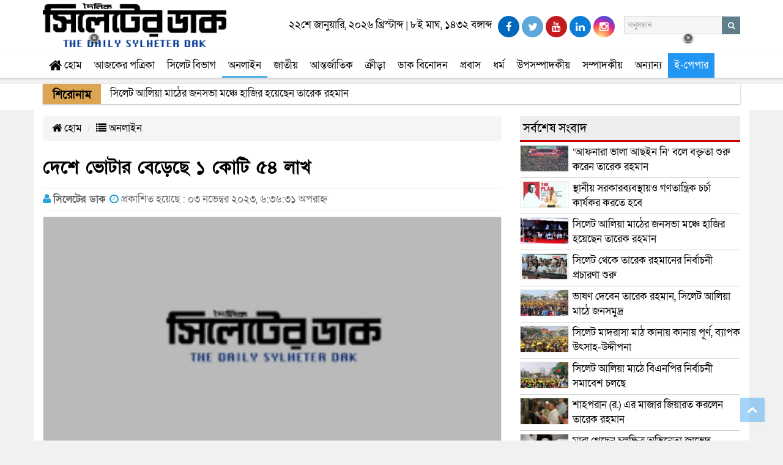

--- FILE ---
content_type: text/html; charset=UTF-8
request_url: https://sylheterdak.com.bd/2023/11/84087/
body_size: 21679
content:
<!doctype html>
<html lang="en-US">
<head>
<meta charset="UTF-8" />
<meta http-equiv="X-UA-Compatible" content="IE=edge">
<meta name="viewport" content="width=device-width, initial-scale=1">

<link rel="canonical" href="সিলেটের ডাক">
<meta http-equiv="cache-control" content="no-cache">
<meta http-equiv="pragma" content="no-cache" />
<meta property="fb:app_id" content="139108380192501" />
<link rel="shortcut icon" type="image/x-icon" href="https://sylheterdak.com.bd/images/favicon.ico" />
<link href="https://fonts.maateen.me/solaiman-lipi/font.css" rel="stylesheet">
<meta name='robots' content='index, follow, max-image-preview:large, max-snippet:-1, max-video-preview:-1' />

	<!-- This site is optimized with the Yoast SEO plugin v26.6 - https://yoast.com/wordpress/plugins/seo/ -->
	<title>দেশে ভোটার বেড়েছে ১ কোটি ৫৪ লাখ</title>
	<link rel="canonical" href="https://sylheterdak.com.bd/2023/11/84087/" />
	<meta property="og:locale" content="en_US" />
	<meta property="og:type" content="article" />
	<meta property="og:title" content="দেশে ভোটার বেড়েছে ১ কোটি ৫৪ লাখ" />
	<meta property="og:description" content="ডাক ডেস্ক : আসন্ন দ্বাদশ জাতীয় সংসদের নির্বাচনে ১১ কোটি" />
	<meta property="og:url" content="https://sylheterdak.com.bd/2023/11/84087/" />
	<meta property="og:site_name" content="সিলেটের ডাক" />
	<meta property="article:publisher" content="https://www.facebook.com/The-Daily-Sylheter-Dak-107685547554511" />
	<meta property="article:published_time" content="2023-11-03T00:36:21+00:00" />
	<meta property="article:modified_time" content="2023-11-03T00:36:31+00:00" />
	<meta property="og:image" content="https://sylheterdak.com.bd/wp-content/uploads/2021/01/sylheterdak-5.jpg" />
	<meta property="og:image:width" content="1192" />
	<meta property="og:image:height" content="630" />
	<meta property="og:image:type" content="image/jpeg" />
	<meta name="author" content="Editor 1" />
	<meta name="twitter:card" content="summary_large_image" />
	<meta name="twitter:label1" content="Written by" />
	<meta name="twitter:data1" content="Editor 1" />
	<script type="application/ld+json" class="yoast-schema-graph">{"@context":"https://schema.org","@graph":[{"@type":"Article","@id":"https://sylheterdak.com.bd/2023/11/84087/#article","isPartOf":{"@id":"https://sylheterdak.com.bd/2023/11/84087/"},"author":{"name":"Editor 1","@id":"https://sylheterdak.com.bd/#/schema/person/4347a4b52fe198b5c6d75e2d64705998"},"headline":"দেশে ভোটার বেড়েছে ১ কোটি ৫৪ লাখ","datePublished":"2023-11-03T00:36:21+00:00","dateModified":"2023-11-03T00:36:31+00:00","mainEntityOfPage":{"@id":"https://sylheterdak.com.bd/2023/11/84087/"},"wordCount":0,"commentCount":0,"publisher":{"@id":"https://sylheterdak.com.bd/#organization"},"image":{"@id":"https://sylheterdak.com.bd/2023/11/84087/#primaryimage"},"thumbnailUrl":"https://sylheterdak.com.bd/wp-content/uploads/2021/01/sylheterdak-5.jpg","articleSection":["অনলাইন","পাঁচ মিশালী","প্রথম পাতা","শীর্ষ খবর"],"inLanguage":"en-US","potentialAction":[{"@type":"CommentAction","name":"Comment","target":["https://sylheterdak.com.bd/2023/11/84087/#respond"]}]},{"@type":["WebPage","ItemPage"],"@id":"https://sylheterdak.com.bd/2023/11/84087/","url":"https://sylheterdak.com.bd/2023/11/84087/","name":"দেশে ভোটার বেড়েছে ১ কোটি ৫৪ লাখ","isPartOf":{"@id":"https://sylheterdak.com.bd/#website"},"primaryImageOfPage":{"@id":"https://sylheterdak.com.bd/2023/11/84087/#primaryimage"},"image":{"@id":"https://sylheterdak.com.bd/2023/11/84087/#primaryimage"},"thumbnailUrl":"https://sylheterdak.com.bd/wp-content/uploads/2021/01/sylheterdak-5.jpg","datePublished":"2023-11-03T00:36:21+00:00","dateModified":"2023-11-03T00:36:31+00:00","breadcrumb":{"@id":"https://sylheterdak.com.bd/2023/11/84087/#breadcrumb"},"inLanguage":"en-US","potentialAction":[{"@type":"ReadAction","target":["https://sylheterdak.com.bd/2023/11/84087/"]}]},{"@type":"ImageObject","inLanguage":"en-US","@id":"https://sylheterdak.com.bd/2023/11/84087/#primaryimage","url":"https://sylheterdak.com.bd/wp-content/uploads/2021/01/sylheterdak-5.jpg","contentUrl":"https://sylheterdak.com.bd/wp-content/uploads/2021/01/sylheterdak-5.jpg","width":1192,"height":630},{"@type":"BreadcrumbList","@id":"https://sylheterdak.com.bd/2023/11/84087/#breadcrumb","itemListElement":[{"@type":"ListItem","position":1,"name":"Home","item":"https://sylheterdak.com.bd/"},{"@type":"ListItem","position":2,"name":"দেশে ভোটার বেড়েছে ১ কোটি ৫৪ লাখ"}]},{"@type":"WebSite","@id":"https://sylheterdak.com.bd/#website","url":"https://sylheterdak.com.bd/","name":"সিলেটের ডাক","description":"Sylheter Dak","publisher":{"@id":"https://sylheterdak.com.bd/#organization"},"potentialAction":[{"@type":"SearchAction","target":{"@type":"EntryPoint","urlTemplate":"https://sylheterdak.com.bd/?s={search_term_string}"},"query-input":{"@type":"PropertyValueSpecification","valueRequired":true,"valueName":"search_term_string"}}],"inLanguage":"en-US"},{"@type":"Organization","@id":"https://sylheterdak.com.bd/#organization","name":"Sylheter Dak","url":"https://sylheterdak.com.bd/","logo":{"@type":"ImageObject","inLanguage":"en-US","@id":"https://sylheterdak.com.bd/#/schema/logo/image/","url":"https://sylheterdak.com.bd/wp-content/uploads/2021/01/sylheterdak-5.jpg","contentUrl":"https://sylheterdak.com.bd/wp-content/uploads/2021/01/sylheterdak-5.jpg","width":1192,"height":630,"caption":"Sylheter Dak"},"image":{"@id":"https://sylheterdak.com.bd/#/schema/logo/image/"},"sameAs":["https://www.facebook.com/The-Daily-Sylheter-Dak-107685547554511"]},{"@type":"Person","@id":"https://sylheterdak.com.bd/#/schema/person/4347a4b52fe198b5c6d75e2d64705998","name":"Editor 1","image":{"@type":"ImageObject","inLanguage":"en-US","@id":"https://sylheterdak.com.bd/#/schema/person/image/","url":"https://secure.gravatar.com/avatar/2df5aded615de5de14f613a52dc1def322d3bd316d533e33a5dcaca7361cb19d?s=96&d=mm&r=g","contentUrl":"https://secure.gravatar.com/avatar/2df5aded615de5de14f613a52dc1def322d3bd316d533e33a5dcaca7361cb19d?s=96&d=mm&r=g","caption":"Editor 1"},"url":"https://sylheterdak.com.bd/author/admin2/"}]}</script>
	<!-- / Yoast SEO plugin. -->


<link rel='dns-prefetch' href='//static.addtoany.com' />
<link rel='dns-prefetch' href='//cdn.canvasjs.com' />
<link rel='dns-prefetch' href='//www.googletagmanager.com' />
<link rel="alternate" type="application/rss+xml" title="সিলেটের ডাক &raquo; দেশে ভোটার বেড়েছে ১ কোটি ৫৪ লাখ Comments Feed" href="https://sylheterdak.com.bd/2023/11/84087/feed/" />
<link rel="alternate" title="oEmbed (JSON)" type="application/json+oembed" href="https://sylheterdak.com.bd/wp-json/oembed/1.0/embed?url=https%3A%2F%2Fsylheterdak.com.bd%2F2023%2F11%2F84087%2F" />
<link rel="alternate" title="oEmbed (XML)" type="text/xml+oembed" href="https://sylheterdak.com.bd/wp-json/oembed/1.0/embed?url=https%3A%2F%2Fsylheterdak.com.bd%2F2023%2F11%2F84087%2F&#038;format=xml" />
<style id='wp-img-auto-sizes-contain-inline-css' type='text/css'>
img:is([sizes=auto i],[sizes^="auto," i]){contain-intrinsic-size:3000px 1500px}
/*# sourceURL=wp-img-auto-sizes-contain-inline-css */
</style>
<style id='wp-emoji-styles-inline-css' type='text/css'>

	img.wp-smiley, img.emoji {
		display: inline !important;
		border: none !important;
		box-shadow: none !important;
		height: 1em !important;
		width: 1em !important;
		margin: 0 0.07em !important;
		vertical-align: -0.1em !important;
		background: none !important;
		padding: 0 !important;
	}
/*# sourceURL=wp-emoji-styles-inline-css */
</style>
<link rel='stylesheet' id='dashicons-css' href='https://sylheterdak.com.bd/wp-includes/css/dashicons.min.css?ver=6.9' type='text/css' media='all' />
<link rel='stylesheet' id='admin-bar-css' href='https://sylheterdak.com.bd/wp-includes/css/admin-bar.min.css?ver=6.9' type='text/css' media='all' />
<style id='admin-bar-inline-css' type='text/css'>

    .canvasjs-chart-credit{
        display: none !important;
    }
    #vtrtsFreeChart canvas {
    border-radius: 6px;
}

.vtrts-free-adminbar-weekly-title {
    font-weight: bold;
    font-size: 14px;
    color: #fff;
    margin-bottom: 6px;
}

        #wpadminbar #wp-admin-bar-vtrts_free_top_button .ab-icon:before {
            content: "\f185";
            color: #1DAE22;
            top: 3px;
        }
    #wp-admin-bar-vtrts_pro_top_button .ab-item {
        min-width: 180px;
    }
    .vtrts-free-adminbar-dropdown {
        min-width: 420px ;
        padding: 18px 18px 12px 18px;
        background: #23282d;
        color: #fff;
        border-radius: 8px;
        box-shadow: 0 4px 24px rgba(0,0,0,0.15);
        margin-top: 10px;
    }
    .vtrts-free-adminbar-grid {
        display: grid;
        grid-template-columns: 1fr 1fr;
        gap: 18px 18px; /* row-gap column-gap */
        margin-bottom: 18px;
    }
    .vtrts-free-adminbar-card {
        background: #2c3338;
        border-radius: 8px;
        padding: 18px 18px 12px 18px;
        box-shadow: 0 2px 8px rgba(0,0,0,0.07);
        display: flex;
        flex-direction: column;
        align-items: flex-start;
    }
    /* Extra margin for the right column */
    .vtrts-free-adminbar-card:nth-child(2),
    .vtrts-free-adminbar-card:nth-child(4) {
        margin-left: 10px !important;
        padding-left: 10px !important;
                padding-top: 6px !important;

        margin-right: 10px !important;
        padding-right : 10px !important;
        margin-top: 10px !important;
    }
    .vtrts-free-adminbar-card:nth-child(1),
    .vtrts-free-adminbar-card:nth-child(3) {
        margin-left: 10px !important;
        padding-left: 10px !important;
                padding-top: 6px !important;

        margin-top: 10px !important;
                padding-right : 10px !important;

    }
    /* Extra margin for the bottom row */
    .vtrts-free-adminbar-card:nth-child(3),
    .vtrts-free-adminbar-card:nth-child(4) {
        margin-top: 6px !important;
        padding-top: 6px !important;
        margin-top: 10px !important;
    }
    .vtrts-free-adminbar-card-title {
        font-size: 14px;
        font-weight: 800;
        margin-bottom: 6px;
        color: #fff;
    }
    .vtrts-free-adminbar-card-value {
        font-size: 22px;
        font-weight: bold;
        color: #1DAE22;
        margin-bottom: 4px;
    }
    .vtrts-free-adminbar-card-sub {
        font-size: 12px;
        color: #aaa;
    }
    .vtrts-free-adminbar-btn-wrap {
        text-align: center;
        margin-top: 8px;
    }

    #wp-admin-bar-vtrts_free_top_button .ab-item{
    min-width: 80px !important;
        padding: 0px !important;
    .vtrts-free-adminbar-btn {
        display: inline-block;
        background: #1DAE22;
        color: #fff !important;
        font-weight: bold;
        padding: 8px 28px;
        border-radius: 6px;
        text-decoration: none;
        font-size: 15px;
        transition: background 0.2s;
        margin-top: 8px;
    }
    .vtrts-free-adminbar-btn:hover {
        background: #15991b;
        color: #fff !important;
    }

    .vtrts-free-adminbar-dropdown-wrap { min-width: 0; padding: 0; }
    #wpadminbar #wp-admin-bar-vtrts_free_top_button .vtrts-free-adminbar-dropdown { display: none; position: absolute; left: 0; top: 100%; z-index: 99999; }
    #wpadminbar #wp-admin-bar-vtrts_free_top_button:hover .vtrts-free-adminbar-dropdown { display: block; }
    
        .ab-empty-item #wp-admin-bar-vtrts_free_top_button-default .ab-empty-item{
    height:0px !important;
    padding :0px !important;
     }
            #wpadminbar .quicklinks .ab-empty-item{
        padding:0px !important;
    }
    .vtrts-free-adminbar-dropdown {
    min-width: 420px;
    padding: 18px 18px 12px 18px;
    background: #23282d;
    color: #fff;
    border-radius: 12px; /* more rounded */
    box-shadow: 0 8px 32px rgba(0,0,0,0.25); /* deeper shadow */
    margin-top: 10px;
}

.vtrts-free-adminbar-btn-wrap {
    text-align: center;
    margin-top: 18px; /* more space above */
}

.vtrts-free-adminbar-btn {
    display: inline-block;
    background: #1DAE22;
    color: #fff !important;
    font-weight: bold;
    padding: 5px 22px;
    border-radius: 8px;
    text-decoration: none;
    font-size: 17px;
    transition: background 0.2s, box-shadow 0.2s;
    margin-top: 8px;
    box-shadow: 0 2px 8px rgba(29,174,34,0.15);
    text-align: center;
    line-height: 1.6;
    
}
.vtrts-free-adminbar-btn:hover {
    background: #15991b;
    color: #fff !important;
    box-shadow: 0 4px 16px rgba(29,174,34,0.25);
}
    


/*# sourceURL=admin-bar-inline-css */
</style>
<link rel='stylesheet' id='bootstrap-css' href='https://sylheterdak.com.bd/wp-content/themes/Sparkle-IT/css/bootstrap.min.css?ver=3.1.0' type='text/css' media='all' />
<link rel='stylesheet' id='font_awesome-css' href='https://sylheterdak.com.bd/wp-content/themes/Sparkle-IT/css/font-awesome.min.css?ver=3.1.0' type='text/css' media='all' />
<link rel='stylesheet' id='core_style-css' href='https://sylheterdak.com.bd/wp-content/themes/Sparkle-IT/css/style.css?ver=1.0.0' type='text/css' media='all' />
<link rel='stylesheet' id='addtoany-css' href='https://sylheterdak.com.bd/wp-content/plugins/add-to-any/addtoany.min.css?ver=1.16' type='text/css' media='all' />
<script type="text/javascript" id="ahc_front_js-js-extra">
/* <![CDATA[ */
var ahc_ajax_front = {"ajax_url":"https://sylheterdak.com.bd/wp-admin/admin-ajax.php","plugin_url":"https://sylheterdak.com.bd/wp-content/plugins/visitors-traffic-real-time-statistics/","page_id":"84087","page_title":"\u09a6\u09c7\u09b6\u09c7 \u09ad\u09cb\u099f\u09be\u09b0 \u09ac\u09c7\u09dc\u09c7\u099b\u09c7 \u09e7 \u0995\u09cb\u099f\u09bf \u09eb\u09ea \u09b2\u09be\u0996","post_type":"post"};
//# sourceURL=ahc_front_js-js-extra
/* ]]> */
</script>
<script type="text/javascript" src="https://sylheterdak.com.bd/wp-content/plugins/visitors-traffic-real-time-statistics/js/front.js?ver=6.9" id="ahc_front_js-js"></script>
<script type="text/javascript" id="addtoany-core-js-before">
/* <![CDATA[ */
window.a2a_config=window.a2a_config||{};a2a_config.callbacks=[];a2a_config.overlays=[];a2a_config.templates={};

//# sourceURL=addtoany-core-js-before
/* ]]> */
</script>
<script type="text/javascript" defer src="https://static.addtoany.com/menu/page.js" id="addtoany-core-js"></script>
<script type="text/javascript" src="https://sylheterdak.com.bd/wp-includes/js/jquery/jquery.min.js?ver=3.7.1" id="jquery-core-js"></script>
<script type="text/javascript" src="https://sylheterdak.com.bd/wp-includes/js/jquery/jquery-migrate.min.js?ver=3.4.1" id="jquery-migrate-js"></script>
<script type="text/javascript" defer src="https://sylheterdak.com.bd/wp-content/plugins/add-to-any/addtoany.min.js?ver=1.1" id="addtoany-jquery-js"></script>
<script type="text/javascript" src="http://sylheterdak.com.bd/wp-content/plugins/fikraticker/js/jquery.innerfade.js?ver=6.9" id="jquery.innerfade-js"></script>
<script type="text/javascript" src="http://sylheterdak.com.bd/wp-content/plugins/fikraticker/js/jquery.newsticker.js?ver=6.9" id="jquery.newsticker-js"></script>

<!-- Google tag (gtag.js) snippet added by Site Kit -->
<!-- Google Analytics snippet added by Site Kit -->
<script type="text/javascript" src="https://www.googletagmanager.com/gtag/js?id=GT-55XGDK3X" id="google_gtagjs-js" async></script>
<script type="text/javascript" id="google_gtagjs-js-after">
/* <![CDATA[ */
window.dataLayer = window.dataLayer || [];function gtag(){dataLayer.push(arguments);}
gtag("set","linker",{"domains":["sylheterdak.com.bd"]});
gtag("js", new Date());
gtag("set", "developer_id.dZTNiMT", true);
gtag("config", "GT-55XGDK3X");
 window._googlesitekit = window._googlesitekit || {}; window._googlesitekit.throttledEvents = []; window._googlesitekit.gtagEvent = (name, data) => { var key = JSON.stringify( { name, data } ); if ( !! window._googlesitekit.throttledEvents[ key ] ) { return; } window._googlesitekit.throttledEvents[ key ] = true; setTimeout( () => { delete window._googlesitekit.throttledEvents[ key ]; }, 5 ); gtag( "event", name, { ...data, event_source: "site-kit" } ); }; 
//# sourceURL=google_gtagjs-js-after
/* ]]> */
</script>
<link rel="https://api.w.org/" href="https://sylheterdak.com.bd/wp-json/" /><link rel="alternate" title="JSON" type="application/json" href="https://sylheterdak.com.bd/wp-json/wp/v2/posts/84087" /><link rel="EditURI" type="application/rsd+xml" title="RSD" href="https://sylheterdak.com.bd/xmlrpc.php?rsd" />
<meta name="generator" content="WordPress 6.9" />
<link rel='shortlink' href='https://sylheterdak.com.bd/?p=84087' />
	<script type="text/javascript">
	    var ajaxurl = 'https://sylheterdak.com.bd/wp-admin/admin-ajax.php';
	</script>

	<style type="text/css">
		.ajax-calendar{
			position:relative;
		}

		#bddp_ac_widget th {
		background: none repeat scroll 0 0 #2cb2bc;
		color: #FFFFFF;
		font-weight: normal;
		padding: 5px 1px;
		text-align: center;
		 font-size: 16px;
		}
		#bddp_ac_widget {
			padding: 5px;
		}
		
		#bddp_ac_widget td {
			border: 1px solid #CCCCCC;
			text-align: center;
		}
		
		#my-calendar a {
			background: none repeat scroll 0 0 #008000;
			color: #FFFFFF;
			display: block;
			padding: 6px 0;
			width: 100% !important;
		}
		#my-calendar{
			width:100%;
		}
		
		
		#my_calender span {
			display: block;
			padding: 6px 0;
			width: 100% !important;
		}
		
		#today a,#today span {
			   background: none repeat scroll 0 0 #2cb2bc !important;
			color: #FFFFFF;
		}
		#bddp_ac_widget #my_year {
			float: right;
		}
		.select_ca #my_month {
			float: left;
		}

	</style>
	<meta name="generator" content="Site Kit by Google 1.170.0" /><link rel="icon" href="https://sylheterdak.com.bd/wp-content/uploads/2020/12/cropped-logo-32x32.jpg" sizes="32x32" />
<link rel="icon" href="https://sylheterdak.com.bd/wp-content/uploads/2020/12/cropped-logo-192x192.jpg" sizes="192x192" />
<link rel="apple-touch-icon" href="https://sylheterdak.com.bd/wp-content/uploads/2020/12/cropped-logo-180x180.jpg" />
<meta name="msapplication-TileImage" content="https://sylheterdak.com.bd/wp-content/uploads/2020/12/cropped-logo-270x270.jpg" />
<script>
		function printContent(el){
			var restorepage = document.body.innerHTML;
			var printcontent = document.getElementById(el).innerHTML;
			document.body.innerHTML = printcontent;
			window.print();
		}
	</script>
	<script async src="https://pagead2.googlesyndication.com/pagead/js/adsbygoogle.js?client=ca-pub-6976173616214827"
     crossorigin="anonymous"></script>
</head>
<body>
    <div id="fb-root"></div>
<script async defer crossorigin="anonymous" src="https://connect.facebook.net/en_GB/sdk.js#xfbml=1&version=v9.0&appId=139108380192501&autoLogAppEvents=1" nonce="4DorDRzU"></script>
<header class="print_page_hide">
<div class="container">
		<div class="row">
		<div class="stikys">
		<div class="nav_menu_control col-xs-2 hidden-sm hidden-md hidden-lg">
			<a href="#" data-prl-offcanvas="{target:'#offcanvas'}"><span class="prl-nav-toggle prl-nav-menu"></span></a>
		</div> 
		<div class="col-xs-8 col-sm-4 logobox">
			<div class="pull-left">
				<a href="https://sylheterdak.com.bd"><img src="http://sylheterdak.com.bd/images/logo.png" class="img-responsive" alt="logo" title="logo" id=""></a> 
			</div>
		</div>
		
		<div class="col-xs-2">
			<a class="search_icon"><i class="fa fa-search"></i></a><div style="display:none;" class="spicewpsearchform"><form role="search" method="get" id="searchform" class="searchform" action="https://sylheterdak.com.bd/">
				<div>
					<label class="screen-reader-text" for="s">Search for:</label>
					<input type="text" value="" name="s" id="s" />
					<input type="submit" id="searchsubmit" value="Search" />
				</div>
			</form></div>		</div> 
		</div>
		<div class="col-xs-12 col-sm-8 hidden-xs">
			<div class="pull-right topbar">
			<div class="row">
				<div class="pull-left" id="HeaderDateTime">২২শে জানুয়ারি, ২০২৬ খ্রিস্টাব্দ | ৮ই মাঘ, ১৪৩২ বঙ্গাব্দ</div>
				<div class="pull-right hidden-xs" id="HeaderIconSearch">

					<a href="https://www.facebook.com/The-Daily-Sylheter-Dak-107685547554511" target="_blank" rel="nofollow"><i class="fa fa-facebook"></i></a> 
					<a href="" target="_blank" rel="nofollow"><i class="fa fa-twitter"></i></a> 
					<a href="" target="_blank" rel="nofollow"><i class="fa fa-youtube"></i></a> 
					<a href="" target="_blank" rel="nofollow"><i class="fa fa-linkedin"></i></a> 
					<a href="" target="_blank" rel="nofollow"><i class="fa fa-instagram"></i></a> 
					<form class="navbar-form navbar-right" role="search" method="get" action="https://sylheterdak.com.bd/"  id="HeaderSearch">
						<div class="form-group hidden-xs hidden-sm">
							<input type="text" name="s" id="s" value="" class="form-control input-sm bg-aches" placeholder="অনুসন্ধান">
							<input type="hidden" name="post_type[]" value="post" />
						</div>
						<button type="submit" class="btn btn-default btn-sm bg-aches hidden-xs" name="searchsubmit" id="s" value="" ><i class="fa fa-search"></i></button>
					</form>
				</div>
			</div>
			
			</div>
		</div>
	</div> 
	</div>
	<div class="mainnav">
	<div class="container">
	<div id="nav2">
			<nav class="navbar navbar-default">
				<div>
					<div class="navbar-header">
					</div>
					<div class="collapse navbar-collapse" id="mainnav">
						<div class="menu-new-menu-container"><ul id="menu-new-menu" class="nav navbar-nav"><li id="menu-item-2078" class="menu-item menu-item-type-post_type menu-item-object-page menu-item-home menu-item-2078"><a href="https://sylheterdak.com.bd/"><i class="fa fa-home fa-lg"></i> হোম</a></li>
<li id="menu-item-16285" class="menu-item menu-item-type-custom menu-item-object-custom menu-item-has-children menu-item-16285"><a href="#">আজকের পত্রিকা</a>
<ul class="sub-menu">
	<li id="menu-item-3728" class="menu-item menu-item-type-taxonomy menu-item-object-category current-post-ancestor current-menu-parent current-post-parent menu-item-3728"><a href="https://sylheterdak.com.bd/Category/%e0%a6%aa%e0%a7%8d%e0%a6%b0%e0%a6%a5%e0%a6%ae-%e0%a6%aa%e0%a6%be%e0%a6%a4%e0%a6%be/">প্রথম পাতা</a></li>
	<li id="menu-item-3729" class="menu-item menu-item-type-taxonomy menu-item-object-category menu-item-3729"><a href="https://sylheterdak.com.bd/Category/%e0%a6%b6%e0%a7%87%e0%a6%b7-%e0%a6%aa%e0%a6%be%e0%a6%a4%e0%a6%be/">শেষ পাতা</a></li>
</ul>
</li>
<li id="menu-item-16288" class="menu-item menu-item-type-custom menu-item-object-custom menu-item-has-children menu-item-16288"><a href="#">সিলেট বিভাগ</a>
<ul class="sub-menu">
	<li id="menu-item-2107" class="menu-item menu-item-type-taxonomy menu-item-object-category menu-item-2107"><a href="https://sylheterdak.com.bd/Category/sylhet-district/sylhet/">সিলেট</a></li>
	<li id="menu-item-2108" class="menu-item menu-item-type-taxonomy menu-item-object-category menu-item-2108"><a href="https://sylheterdak.com.bd/Category/sylhet-district/sunamgonj/">সুনামগঞ্জ</a></li>
	<li id="menu-item-2109" class="menu-item menu-item-type-taxonomy menu-item-object-category menu-item-2109"><a href="https://sylheterdak.com.bd/Category/sylhet-district/habigonj/">হবিগঞ্জ</a></li>
	<li id="menu-item-2110" class="menu-item menu-item-type-taxonomy menu-item-object-category menu-item-2110"><a href="https://sylheterdak.com.bd/Category/sylhet-district/moulavibazar/">মৌলভীবাজার</a></li>
</ul>
</li>
<li id="menu-item-16289" class="menu-item menu-item-type-taxonomy menu-item-object-category current-post-ancestor current-menu-parent current-post-parent menu-item-16289"><a href="https://sylheterdak.com.bd/Category/national/">অনলাইন</a></li>
<li id="menu-item-16291" class="menu-item menu-item-type-taxonomy menu-item-object-category menu-item-16291"><a href="https://sylheterdak.com.bd/Category/%e0%a6%9c%e0%a6%be%e0%a6%a4%e0%a7%80%e0%a7%9f/">জাতীয়</a></li>
<li id="menu-item-16290" class="menu-item menu-item-type-taxonomy menu-item-object-category menu-item-16290"><a href="https://sylheterdak.com.bd/Category/world/">আন্তর্জাতিক</a></li>
<li id="menu-item-16293" class="menu-item menu-item-type-taxonomy menu-item-object-category menu-item-has-children menu-item-16293"><a href="https://sylheterdak.com.bd/Category/sports/">ক্রীড়া</a>
<ul class="sub-menu">
	<li id="menu-item-2113" class="menu-item menu-item-type-taxonomy menu-item-object-category menu-item-2113"><a href="https://sylheterdak.com.bd/Category/sports/cricket/">ক্রিকেট</a></li>
	<li id="menu-item-2114" class="menu-item menu-item-type-taxonomy menu-item-object-category menu-item-2114"><a href="https://sylheterdak.com.bd/Category/sports/football/">ফুটবল</a></li>
	<li id="menu-item-2112" class="menu-item menu-item-type-taxonomy menu-item-object-category menu-item-2112"><a href="https://sylheterdak.com.bd/Category/sports/other-sports/">অন্যান্য খেলা</a></li>
</ul>
</li>
<li id="menu-item-16295" class="menu-item menu-item-type-taxonomy menu-item-object-category menu-item-16295"><a href="https://sylheterdak.com.bd/Category/entertainment/">ডাক বিনোদন</a></li>
<li id="menu-item-16297" class="menu-item menu-item-type-taxonomy menu-item-object-category menu-item-16297"><a href="https://sylheterdak.com.bd/Category/foreign/">প্রবাস</a></li>
<li id="menu-item-16296" class="menu-item menu-item-type-taxonomy menu-item-object-category menu-item-has-children menu-item-16296"><a href="https://sylheterdak.com.bd/Category/religious/">ধর্ম</a>
<ul class="sub-menu">
	<li id="menu-item-2124" class="menu-item menu-item-type-taxonomy menu-item-object-category menu-item-2124"><a href="https://sylheterdak.com.bd/Category/religious/islam/">ইসলাম</a></li>
	<li id="menu-item-2123" class="menu-item menu-item-type-taxonomy menu-item-object-category menu-item-2123"><a href="https://sylheterdak.com.bd/Category/religious/other/">অন্যান্য</a></li>
</ul>
</li>
<li id="menu-item-16299" class="menu-item menu-item-type-taxonomy menu-item-object-category menu-item-16299"><a href="https://sylheterdak.com.bd/Category/%e0%a6%89%e0%a6%aa%e0%a6%b8%e0%a6%ae%e0%a7%8d%e0%a6%aa%e0%a6%be%e0%a6%a6%e0%a6%95%e0%a7%80%e0%a7%9f/">উপসম্পাদকীয়</a></li>
<li id="menu-item-16300" class="menu-item menu-item-type-taxonomy menu-item-object-category menu-item-16300"><a href="https://sylheterdak.com.bd/Category/%e0%a6%b8%e0%a6%ae%e0%a7%8d%e0%a6%aa%e0%a6%be%e0%a6%a6%e0%a6%95%e0%a7%80%e0%a7%9f/">সম্পাদকীয়</a></li>
<li id="menu-item-16301" class="menu-item menu-item-type-custom menu-item-object-custom menu-item-has-children menu-item-16301"><a href="#">অন্যান্য</a>
<ul class="sub-menu">
	<li id="menu-item-16298" class="menu-item menu-item-type-taxonomy menu-item-object-category menu-item-16298"><a href="https://sylheterdak.com.bd/Category/education/">শিক্ষা</a></li>
	<li id="menu-item-16304" class="menu-item menu-item-type-taxonomy menu-item-object-category menu-item-16304"><a href="https://sylheterdak.com.bd/Category/literature/">সাহিত্য</a></li>
	<li id="menu-item-16302" class="menu-item menu-item-type-taxonomy menu-item-object-category menu-item-16302"><a href="https://sylheterdak.com.bd/Category/freedom-fighter/">মুক্তিযুদ্ধ</a></li>
	<li id="menu-item-2122" class="menu-item menu-item-type-taxonomy menu-item-object-category menu-item-2122"><a href="https://sylheterdak.com.bd/Category/lifestyle/healths/">স্বাস্থ্য</a></li>
	<li id="menu-item-2119" class="menu-item menu-item-type-taxonomy menu-item-object-category menu-item-2119"><a href="https://sylheterdak.com.bd/Category/lifestyle/%e0%a6%b6%e0%a6%bf%e0%a6%b6%e0%a7%81-%e0%a6%ae%e0%a7%87%e0%a6%b2%e0%a6%be/">শিশু মেলা</a></li>
	<li id="menu-item-2120" class="menu-item menu-item-type-taxonomy menu-item-object-category menu-item-2120"><a href="https://sylheterdak.com.bd/Category/lifestyle/%e0%a6%87%e0%a6%a4%e0%a6%bf%e0%a6%b9%e0%a6%be%e0%a6%b8-%e0%a6%90%e0%a6%a4%e0%a6%bf%e0%a6%b9%e0%a7%8d%e0%a6%af/">ইতিহাস- ঐতিহ্য</a></li>
	<li id="menu-item-2121" class="menu-item menu-item-type-taxonomy menu-item-object-category menu-item-2121"><a href="https://sylheterdak.com.bd/Category/lifestyle/deco/">সাজসজ্জা</a></li>
	<li id="menu-item-16303" class="menu-item menu-item-type-taxonomy menu-item-object-category menu-item-16303"><a href="https://sylheterdak.com.bd/Category/lifestyle/">লাইফস্টাইল</a></li>
	<li id="menu-item-16307" class="menu-item menu-item-type-taxonomy menu-item-object-category menu-item-16307"><a href="https://sylheterdak.com.bd/Category/women/">মহিলা সমাজ</a></li>
	<li id="menu-item-16306" class="menu-item menu-item-type-taxonomy menu-item-object-category current-post-ancestor current-menu-parent current-post-parent menu-item-16306"><a href="https://sylheterdak.com.bd/Category/various/">পাঁচ মিশালী</a></li>
	<li id="menu-item-2105" class="menu-item menu-item-type-post_type menu-item-object-page menu-item-2105"><a href="https://sylheterdak.com.bd/family/">আমাদের পরিবার</a></li>
</ul>
</li>
<li id="menu-item-49166" class="epaparbtn menu-item menu-item-type-custom menu-item-object-custom menu-item-49166"><a href="https://esylheterdak.com">ই-পেপার</a></li>
</ul></div>					</div>
				</div>
			</nav>

		</div>

	</div>
	</div>
	<div id="offcanvas" class="prl-offcanvas">
	<div class="prl-offcanvas-bar">
		<nav class="side-nav">
		<ul id="nav-list" class="nav-list"><li id="menu-item-10293" class="menu-item menu-item-type-custom menu-item-object-custom menu-item-home menu-item-10293"><a href="https://sylheterdak.com.bd/"><i class="fa fa-home fa-lg"></i> হোম</a></li>
<li id="menu-item-10240" class="menu-item menu-item-type-taxonomy menu-item-object-category menu-item-10240"><a href="https://sylheterdak.com.bd/Category/%e0%a6%86%e0%a6%9c%e0%a6%95%e0%a7%87%e0%a6%b0-%e0%a6%aa%e0%a6%a4%e0%a7%8d%e0%a6%b0%e0%a6%bf%e0%a6%95%e0%a6%be/">আজকের পত্রিকা</a></li>
<li id="menu-item-49167" class="menu-item menu-item-type-custom menu-item-object-custom menu-item-49167"><a href="https://esylheterdak.com/">ই-পেপার</a></li>
<li id="menu-item-10258" class="menu-item menu-item-type-taxonomy menu-item-object-category current-post-ancestor current-menu-parent current-post-parent menu-item-10258"><a href="https://sylheterdak.com.bd/Category/%e0%a6%aa%e0%a7%8d%e0%a6%b0%e0%a6%a5%e0%a6%ae-%e0%a6%aa%e0%a6%be%e0%a6%a4%e0%a6%be/">প্রথম পাতা</a></li>
<li id="menu-item-10276" class="menu-item menu-item-type-taxonomy menu-item-object-category menu-item-10276"><a href="https://sylheterdak.com.bd/Category/%e0%a6%b6%e0%a7%87%e0%a6%b7-%e0%a6%aa%e0%a6%be%e0%a6%a4%e0%a6%be/">শেষ পাতা</a></li>
<li id="menu-item-10283" class="menu-item menu-item-type-taxonomy menu-item-object-category menu-item-10283"><a href="https://sylheterdak.com.bd/Category/sylhet-district/sylhet/">সিলেট</a></li>
<li id="menu-item-10282" class="menu-item menu-item-type-taxonomy menu-item-object-category menu-item-10282"><a href="https://sylheterdak.com.bd/Category/sylhet-district/moulavibazar/">মৌলভীবাজার</a></li>
<li id="menu-item-10284" class="menu-item menu-item-type-taxonomy menu-item-object-category menu-item-10284"><a href="https://sylheterdak.com.bd/Category/sylhet-district/sunamgonj/">সুনামগঞ্জ</a></li>
<li id="menu-item-10286" class="menu-item menu-item-type-taxonomy menu-item-object-category menu-item-10286"><a href="https://sylheterdak.com.bd/Category/sylhet-district/habigonj/">হবিগঞ্জ</a></li>
<li id="menu-item-10238" class="menu-item menu-item-type-taxonomy menu-item-object-category current-post-ancestor current-menu-parent current-post-parent menu-item-10238"><a href="https://sylheterdak.com.bd/Category/national/">অনলাইন</a></li>
<li id="menu-item-10252" class="menu-item menu-item-type-taxonomy menu-item-object-category menu-item-10252"><a href="https://sylheterdak.com.bd/Category/%e0%a6%9c%e0%a6%be%e0%a6%a4%e0%a7%80%e0%a7%9f/">জাতীয়</a></li>
<li id="menu-item-10241" class="menu-item menu-item-type-taxonomy menu-item-object-category menu-item-10241"><a href="https://sylheterdak.com.bd/Category/world/">আন্তর্জাতিক</a></li>
<li id="menu-item-10262" class="menu-item menu-item-type-taxonomy menu-item-object-category menu-item-10262"><a href="https://sylheterdak.com.bd/Category/special-number/">বিশেষ সংখ্যা</a></li>
<li id="menu-item-10268" class="menu-item menu-item-type-taxonomy menu-item-object-category menu-item-10268"><a href="https://sylheterdak.com.bd/Category/%e0%a6%89%e0%a6%aa%e0%a6%b8%e0%a6%ae%e0%a7%8d%e0%a6%aa%e0%a6%be%e0%a6%a6%e0%a6%95%e0%a7%80%e0%a7%9f/">উপসম্পাদকীয়</a></li>
<li id="menu-item-10260" class="menu-item menu-item-type-taxonomy menu-item-object-category menu-item-10260"><a href="https://sylheterdak.com.bd/Category/featured/">ফিচার</a></li>
<li id="menu-item-10242" class="menu-item menu-item-type-taxonomy menu-item-object-category menu-item-10242"><a href="https://sylheterdak.com.bd/Category/world/other-countries-world/">অন্যান্য দেশ</a></li>
<li id="menu-item-10243" class="menu-item menu-item-type-taxonomy menu-item-object-category menu-item-10243"><a href="https://sylheterdak.com.bd/Category/world/uk/">যুক্তরাজ্য</a></li>
<li id="menu-item-10244" class="menu-item menu-item-type-taxonomy menu-item-object-category menu-item-10244"><a href="https://sylheterdak.com.bd/Category/world/usa-world/">যুক্তরাষ্ট্র</a></li>
<li id="menu-item-10239" class="menu-item menu-item-type-taxonomy menu-item-object-category menu-item-10239"><a href="https://sylheterdak.com.bd/Category/economy/">অর্থনীতি</a></li>
<li id="menu-item-10247" class="menu-item menu-item-type-taxonomy menu-item-object-category menu-item-10247"><a href="https://sylheterdak.com.bd/Category/sports/">ক্রীড়া</a></li>
<li id="menu-item-10248" class="menu-item menu-item-type-taxonomy menu-item-object-category menu-item-10248"><a href="https://sylheterdak.com.bd/Category/sports/other-sports/">অন্যান্য খেলা</a></li>
<li id="menu-item-10249" class="menu-item menu-item-type-taxonomy menu-item-object-category menu-item-10249"><a href="https://sylheterdak.com.bd/Category/sports/cricket/">ক্রিকেট</a></li>
<li id="menu-item-10250" class="menu-item menu-item-type-taxonomy menu-item-object-category menu-item-10250"><a href="https://sylheterdak.com.bd/Category/sports/football/">ফুটবল</a></li>
<li id="menu-item-10251" class="menu-item menu-item-type-taxonomy menu-item-object-category menu-item-10251"><a href="https://sylheterdak.com.bd/Category/sports/local-cricket/">স্থানীয় ক্রিকেট</a></li>
<li id="menu-item-10253" class="menu-item menu-item-type-taxonomy menu-item-object-category menu-item-10253"><a href="https://sylheterdak.com.bd/Category/entertainment/">ডাক বিনোদন</a></li>
<li id="menu-item-10254" class="menu-item menu-item-type-taxonomy menu-item-object-category menu-item-10254"><a href="https://sylheterdak.com.bd/Category/religious/">ধর্ম</a></li>
<li id="menu-item-10255" class="menu-item menu-item-type-taxonomy menu-item-object-category menu-item-10255"><a href="https://sylheterdak.com.bd/Category/religious/other/">অন্যান্য</a></li>
<li id="menu-item-10256" class="menu-item menu-item-type-taxonomy menu-item-object-category menu-item-10256"><a href="https://sylheterdak.com.bd/Category/religious/islam/">ইসলাম</a></li>
<li id="menu-item-10257" class="menu-item menu-item-type-taxonomy menu-item-object-category current-post-ancestor current-menu-parent current-post-parent menu-item-10257"><a href="https://sylheterdak.com.bd/Category/various/">পাঁচ মিশালী</a></li>
<li id="menu-item-10259" class="menu-item menu-item-type-taxonomy menu-item-object-category menu-item-10259"><a href="https://sylheterdak.com.bd/Category/foreign/">প্রবাস</a></li>
<li id="menu-item-10261" class="menu-item menu-item-type-taxonomy menu-item-object-category menu-item-10261"><a href="https://sylheterdak.com.bd/Category/%e0%a6%ac%e0%a6%bf%e0%a6%9c%e0%a7%8d%e0%a6%9e%e0%a6%aa%e0%a7%8d%e0%a6%a4%e0%a6%bf/">বিজ্ঞপ্তি</a></li>
<li id="menu-item-10263" class="menu-item menu-item-type-taxonomy menu-item-object-category menu-item-10263"><a href="https://sylheterdak.com.bd/Category/women/">মহিলা সমাজ</a></li>
<li id="menu-item-10264" class="menu-item menu-item-type-taxonomy menu-item-object-category menu-item-10264"><a href="https://sylheterdak.com.bd/Category/multimedia/">মাল্টিমিডিয়া</a></li>
<li id="menu-item-10269" class="menu-item menu-item-type-taxonomy menu-item-object-category menu-item-10269"><a href="https://sylheterdak.com.bd/Category/freedom-fighter/">মুক্তিযুদ্ধ</a></li>
<li id="menu-item-10270" class="menu-item menu-item-type-taxonomy menu-item-object-category menu-item-10270"><a href="https://sylheterdak.com.bd/Category/lifestyle/">লাইফস্টাইল</a></li>
<li id="menu-item-10271" class="menu-item menu-item-type-taxonomy menu-item-object-category menu-item-10271"><a href="https://sylheterdak.com.bd/Category/lifestyle/%e0%a6%87%e0%a6%a4%e0%a6%bf%e0%a6%b9%e0%a6%be%e0%a6%b8-%e0%a6%90%e0%a6%a4%e0%a6%bf%e0%a6%b9%e0%a7%8d%e0%a6%af/">ইতিহাস- ঐতিহ্য</a></li>
<li id="menu-item-10272" class="menu-item menu-item-type-taxonomy menu-item-object-category menu-item-10272"><a href="https://sylheterdak.com.bd/Category/lifestyle/%e0%a6%b6%e0%a6%bf%e0%a6%b6%e0%a7%81-%e0%a6%ae%e0%a7%87%e0%a6%b2%e0%a6%be/">শিশু মেলা</a></li>
<li id="menu-item-10273" class="menu-item menu-item-type-taxonomy menu-item-object-category menu-item-10273"><a href="https://sylheterdak.com.bd/Category/lifestyle/deco/">সাজসজ্জা</a></li>
<li id="menu-item-10274" class="menu-item menu-item-type-taxonomy menu-item-object-category menu-item-10274"><a href="https://sylheterdak.com.bd/Category/education/">শিক্ষা</a></li>
<li id="menu-item-10277" class="menu-item menu-item-type-taxonomy menu-item-object-category menu-item-10277"><a href="https://sylheterdak.com.bd/Category/%e0%a6%b8%e0%a6%ae%e0%a7%8d%e0%a6%aa%e0%a6%be%e0%a6%a6%e0%a6%95%e0%a7%80%e0%a7%9f/">সম্পাদকীয়</a></li>
<li id="menu-item-10279" class="menu-item menu-item-type-taxonomy menu-item-object-category menu-item-10279"><a href="https://sylheterdak.com.bd/Category/literature/">সাহিত্য</a></li>
<li id="menu-item-10280" class="menu-item menu-item-type-taxonomy menu-item-object-category menu-item-10280"><a href="https://sylheterdak.com.bd/Category/literature/culture/">শিল্প</a></li>
<li id="menu-item-10285" class="menu-item menu-item-type-taxonomy menu-item-object-category menu-item-10285"><a href="https://sylheterdak.com.bd/Category/lifestyle/healths/">স্বাস্থ্য</a></li>
<li id="menu-item-10245" class="menu-item menu-item-type-taxonomy menu-item-object-category menu-item-10245"><a href="https://sylheterdak.com.bd/Category/our-family/">বিশেষ সংখ্যা</a></li>
<li id="menu-item-16308" class="menu-item menu-item-type-post_type menu-item-object-page menu-item-16308"><a href="https://sylheterdak.com.bd/terms/">Terms and Conditions</a></li>
<li id="menu-item-16309" class="menu-item menu-item-type-post_type menu-item-object-page menu-item-16309"><a href="https://sylheterdak.com.bd/privacy-policy/">Privacy Policy</a></li>
<li id="menu-item-16310" class="menu-item menu-item-type-post_type menu-item-object-page menu-item-16310"><a href="https://sylheterdak.com.bd/contact/">Contact</a></li>
</ul>		</nav>
</div></div>
</header>
<div class="newsticker">
	<div class="container">
	<style>
	#news {
		float: left;
		margin-left: 0;
		display: contents;
	}
	#news li {
		list-style: none;
		margin-top:4px;
		display: block;
	}
	.news-ticker ul a {
		display:block; 
		color: #111;
		text-decoration: none!important;
	}
	.news-ticker ul a:hover {
		color: #333;
		text-decoration: none!important;
	}
	.news-ticker span {
		color: #000;
		background-color: #dda552;
		display: block;
		padding: 5px 10px 2px;
		font-family: SolaimanLipiNormal;
		font-size: 14pt;
		font-weight: bold;
		text-align: center;
		margin: 0 auto;

	}
	.news-ticker {
	background: #FFF;
	border-radius: 1px;
	-moz-border-radius: 1px;
	-webkit-border-radius: 1px;
	box-shadow: 0px 1px 3px 0 #B5B5B5;
	-moz-box-shadow: 0px 1px 3px 0 #b5b5b5;
	-webkit-box-shadow: 0px 1px 3px 0 #B5B5B5;
	width:100%;
	margin:0;
	overflow:hidden;
	position:relative;	
	}
	.news-ticker .col-md-1 {
		padding: 0;
	}
		</style>

			 <div class="row ">
		 <div class="col-md-12">
		 <div class="news-ticker">
		 <div class="col-md-1">
		 <span>শিরোনাম</span>
		 </div>
		 <div class="col-md-11">
			<ul id="news">
													<a href="https://sylheterdak.com.bd/2026/01/105492/" title="&#8216;আফনারা ভালা আছইন নি&#8217; বলে বক্তৃতা শুরু করেন তারেক রহমান"><li>&#8216;আফনারা ভালা আছইন নি&#8217; বলে বক্তৃতা শুরু করেন তারেক রহমান</li></a>
												<a href="https://sylheterdak.com.bd/2026/01/105488/" title="স্থানীয় সরকারব্যবস্থায়ও গণতান্ত্রিক চর্চা কার্যকর করতে হবে"><li>স্থানীয় সরকারব্যবস্থায়ও গণতান্ত্রিক চর্চা কার্যকর করতে হবে</li></a>
												<a href="https://sylheterdak.com.bd/2026/01/105485/" title="সিলেট আলিয়া মাঠের জনসভা মঞ্চে হাজির হয়েছেন তারেক রহমান"><li>সিলেট আলিয়া মাঠের জনসভা মঞ্চে হাজির হয়েছেন তারেক রহমান</li></a>
												<a href="https://sylheterdak.com.bd/2026/01/105478/" title="ভাষণ দেবেন তারেক রহমান, সিলেট আলিয়া মাঠে জনসমুদ্র"><li>ভাষণ দেবেন তারেক রহমান, সিলেট আলিয়া মাঠে জনসমুদ্র</li></a>
												<a href="https://sylheterdak.com.bd/2026/01/105475/" title="সিলেট মাদরাসা মাঠ কানায় কানায় পূর্ণ, ব্যাপক উৎসাহ-উদ্দীপনা"><li>সিলেট মাদরাসা মাঠ কানায় কানায় পূর্ণ, ব্যাপক উৎসাহ-উদ্দীপনা</li></a>
							 				</ul>
			</div>
			</div>
			</div>
		 	<script type="text/javascript">
			jQuery(document).ready(function(){
								jQuery('.news-ticker ul').innerfade({animationtype: "slide" , speed: 100 , timeout: 1500});
											});
		</script>
		</div>		

	



	</div>
</div><section class="container" style="">
	<div class="row margin-top-10px">
			<article class="col-sm-8 DetailsContent" id="">
				
				<div id="print-page">
					<div>
						<ol class="breadcrumb">
							<li><a href="https://sylheterdak.com.bd"><i class="fa fa-home"></i> হোম</a></li>
							<li><a href="https://sylheterdak.com.bd/Category/national/ "><i class="fa fa-list"></i>  অনলাইন</a></li> 
						</ol>
					</div>
					<h1>দেশে ভোটার বেড়েছে ১ কোটি ৫৪ লাখ</h1>
					<hr>
					<span style="color:#666;">
					 <i style="color: #2aa3d5" class="fa fa-user"></i> <strong> সিলেটের ডাক </strong>  <i style="color: #2aa3d5" class="fa fa-clock-o"></i> প্রকাশিত হয়েছে : ০৩ নভেম্বর ২০২৩, ৬:৩৬:৩১ অপরাহ্ন  </span>
					 <hr>
					<div class="content">
					                        <div class="td-post-featured-image">
                                                            <img class="entry-thumb" src="https://sylheterdak.com.bd/wp-content/uploads/2021/01/sylheterdak-5-768x406.jpg" alt="দেশে ভোটার বেড়েছে ১ কোটি ৫৪ লাখ" title="দেশে ভোটার বেড়েছে ১ কোটি ৫৪ লাখ" />
                                                    </div>
                

						<p><p>ডাক ডেস্ক : আসন্ন দ্বাদশ জাতীয় সংসদের নির্বাচনে ১১ কোটি ৯৬ লাখ ৯১ হাজার ৬৩৩ জন ভোটার ভোট দিতে পারবেন। এর মধ্যে ৬ কোটি ৭ লাখ ৭১ হাজার ৫৭৯ জন পুরুষ ভোটার এবং ৫ কোটি ৮৯ লাখ ১৯ হাজার ২০২ জন নারী ভোটার রয়েছেন। এ ছাড়া ৮৫২ জন তৃতীয় লিঙ্গের ভোটার রয়েছেন।<br />
গতকাল বৃহস্পতিবার রাজধানীর আগারগাঁওয়ে অবস্থিত নির্বাচন কমিশন ভবনে এ তথ্য জানান জাতীয় পরিচয়পত্র নিবন্ধন অনুবিভাগের (এনআইডি) মহাপরিচালক এ কে এম হুমায়ুন কবীর।<br />
এ সময় তিনি বলেন, ‘গতকাল বৃহস্পতিবার জেলা নির্বাচন কর্মকর্তারা দ্বাদশ জাতীয় সংসদ নির্বাচনের জন্য ৩০০ আসন ভিত্তিক ভোটার তালিকা চূড়ান্ত করেছে। এ তালিকা অনুযায়ী, সংসদ নির্বাচনের ভোটগ্রহণ করা হবে।’</p>
<p>এর আগে গত মার্চ মাসে হালনাগাদ শেষে প্রধান নির্বাচন কমিশনার কাজী হাবিবুল আউয়াল জানিয়েছিলেন, দেশের ভোটার সংখ্যা দাঁড়িয়েছে ১১ কোটি ৯১ লাখ ৫১ হাজার ৪৪০ জন। এরপর সংসদ নির্বাচন সামনে রেখে তরুণদের অন্তর্ভুক্ত করার জন্য গত ১৪ সেপ্টেম্বর পর্যন্ত আবেদনের সুযোগ দিয়েছিল ইসি।<br />
এতে দেশে নতুন করে মোট অন্তর্ভুক্ত হয়েছেন ৫ লাখ ৪০ হাজার ১৯৩ জন।<br />
একাদশ জাতীয় সংসদ নির্বাচনের সময় ভোটার ছিল ১০ কোটি ৪২ লাখ ৩৮ হাজার ৬৭৭ জন। সে হিসেবে পাঁচ বছরে দেশে ভোটার বেড়েছে ১ কোটি ৫৪ লাখ ৫২ হাজার ৯৫৬ জন।</p>
<div class="addtoany_share_save_container addtoany_content addtoany_content_bottom"><div class="addtoany_header">শেয়ার করুন</div><div class="a2a_kit a2a_kit_size_32 addtoany_list" data-a2a-url="https://sylheterdak.com.bd/2023/11/84087/" data-a2a-title="দেশে ভোটার বেড়েছে ১ কোটি ৫৪ লাখ"><a class="a2a_button_facebook" href="https://www.addtoany.com/add_to/facebook?linkurl=https%3A%2F%2Fsylheterdak.com.bd%2F2023%2F11%2F84087%2F&amp;linkname=%E0%A6%A6%E0%A7%87%E0%A6%B6%E0%A7%87%20%E0%A6%AD%E0%A7%8B%E0%A6%9F%E0%A6%BE%E0%A6%B0%20%E0%A6%AC%E0%A7%87%E0%A7%9C%E0%A7%87%E0%A6%9B%E0%A7%87%20%E0%A7%A7%20%E0%A6%95%E0%A7%8B%E0%A6%9F%E0%A6%BF%20%E0%A7%AB%E0%A7%AA%20%E0%A6%B2%E0%A6%BE%E0%A6%96" title="Facebook" rel="nofollow noopener" target="_blank"></a><a class="a2a_button_whatsapp" href="https://www.addtoany.com/add_to/whatsapp?linkurl=https%3A%2F%2Fsylheterdak.com.bd%2F2023%2F11%2F84087%2F&amp;linkname=%E0%A6%A6%E0%A7%87%E0%A6%B6%E0%A7%87%20%E0%A6%AD%E0%A7%8B%E0%A6%9F%E0%A6%BE%E0%A6%B0%20%E0%A6%AC%E0%A7%87%E0%A7%9C%E0%A7%87%E0%A6%9B%E0%A7%87%20%E0%A7%A7%20%E0%A6%95%E0%A7%8B%E0%A6%9F%E0%A6%BF%20%E0%A7%AB%E0%A7%AA%20%E0%A6%B2%E0%A6%BE%E0%A6%96" title="WhatsApp" rel="nofollow noopener" target="_blank"></a><a class="a2a_button_facebook_messenger" href="https://www.addtoany.com/add_to/facebook_messenger?linkurl=https%3A%2F%2Fsylheterdak.com.bd%2F2023%2F11%2F84087%2F&amp;linkname=%E0%A6%A6%E0%A7%87%E0%A6%B6%E0%A7%87%20%E0%A6%AD%E0%A7%8B%E0%A6%9F%E0%A6%BE%E0%A6%B0%20%E0%A6%AC%E0%A7%87%E0%A7%9C%E0%A7%87%E0%A6%9B%E0%A7%87%20%E0%A7%A7%20%E0%A6%95%E0%A7%8B%E0%A6%9F%E0%A6%BF%20%E0%A7%AB%E0%A7%AA%20%E0%A6%B2%E0%A6%BE%E0%A6%96" title="Messenger" rel="nofollow noopener" target="_blank"></a><a class="a2a_button_twitter" href="https://www.addtoany.com/add_to/twitter?linkurl=https%3A%2F%2Fsylheterdak.com.bd%2F2023%2F11%2F84087%2F&amp;linkname=%E0%A6%A6%E0%A7%87%E0%A6%B6%E0%A7%87%20%E0%A6%AD%E0%A7%8B%E0%A6%9F%E0%A6%BE%E0%A6%B0%20%E0%A6%AC%E0%A7%87%E0%A7%9C%E0%A7%87%E0%A6%9B%E0%A7%87%20%E0%A7%A7%20%E0%A6%95%E0%A7%8B%E0%A6%9F%E0%A6%BF%20%E0%A7%AB%E0%A7%AA%20%E0%A6%B2%E0%A6%BE%E0%A6%96" title="Twitter" rel="nofollow noopener" target="_blank"></a><a class="a2a_button_email" href="https://www.addtoany.com/add_to/email?linkurl=https%3A%2F%2Fsylheterdak.com.bd%2F2023%2F11%2F84087%2F&amp;linkname=%E0%A6%A6%E0%A7%87%E0%A6%B6%E0%A7%87%20%E0%A6%AD%E0%A7%8B%E0%A6%9F%E0%A6%BE%E0%A6%B0%20%E0%A6%AC%E0%A7%87%E0%A7%9C%E0%A7%87%E0%A6%9B%E0%A7%87%20%E0%A7%A7%20%E0%A6%95%E0%A7%8B%E0%A6%9F%E0%A6%BF%20%E0%A7%AB%E0%A7%AA%20%E0%A6%B2%E0%A6%BE%E0%A6%96" title="Email" rel="nofollow noopener" target="_blank"></a><a class="a2a_button_google_gmail" href="https://www.addtoany.com/add_to/google_gmail?linkurl=https%3A%2F%2Fsylheterdak.com.bd%2F2023%2F11%2F84087%2F&amp;linkname=%E0%A6%A6%E0%A7%87%E0%A6%B6%E0%A7%87%20%E0%A6%AD%E0%A7%8B%E0%A6%9F%E0%A6%BE%E0%A6%B0%20%E0%A6%AC%E0%A7%87%E0%A7%9C%E0%A7%87%E0%A6%9B%E0%A7%87%20%E0%A7%A7%20%E0%A6%95%E0%A7%8B%E0%A6%9F%E0%A6%BF%20%E0%A7%AB%E0%A7%AA%20%E0%A6%B2%E0%A6%BE%E0%A6%96" title="Gmail" rel="nofollow noopener" target="_blank"></a><a class="a2a_button_copy_link" href="https://www.addtoany.com/add_to/copy_link?linkurl=https%3A%2F%2Fsylheterdak.com.bd%2F2023%2F11%2F84087%2F&amp;linkname=%E0%A6%A6%E0%A7%87%E0%A6%B6%E0%A7%87%20%E0%A6%AD%E0%A7%8B%E0%A6%9F%E0%A6%BE%E0%A6%B0%20%E0%A6%AC%E0%A7%87%E0%A7%9C%E0%A7%87%E0%A6%9B%E0%A7%87%20%E0%A7%A7%20%E0%A6%95%E0%A7%8B%E0%A6%9F%E0%A6%BF%20%E0%A7%AB%E0%A7%AA%20%E0%A6%B2%E0%A6%BE%E0%A6%96" title="Copy Link" rel="nofollow noopener" target="_blank"></a><a class="a2a_button_print" href="https://www.addtoany.com/add_to/print?linkurl=https%3A%2F%2Fsylheterdak.com.bd%2F2023%2F11%2F84087%2F&amp;linkname=%E0%A6%A6%E0%A7%87%E0%A6%B6%E0%A7%87%20%E0%A6%AD%E0%A7%8B%E0%A6%9F%E0%A6%BE%E0%A6%B0%20%E0%A6%AC%E0%A7%87%E0%A7%9C%E0%A7%87%E0%A6%9B%E0%A7%87%20%E0%A7%A7%20%E0%A6%95%E0%A7%8B%E0%A6%9F%E0%A6%BF%20%E0%A7%AB%E0%A7%AA%20%E0%A6%B2%E0%A6%BE%E0%A6%96" title="Print" rel="nofollow noopener" target="_blank"></a><a class="a2a_dd a2a_counter addtoany_share_save addtoany_share" href="https://www.addtoany.com/share"></a></div></div></p>
		
											</div>
				</div>
				
				<div class="row">			<div class="textwidget"><p><script async src="https://pagead2.googlesyndication.com/pagead/js/adsbygoogle.js?client=ca-pub-6976173616214827" crossorigin="anonymous"></script><br />
<!-- popup --><br />
<ins class="adsbygoogle" style="display: block;" data-ad-client="ca-pub-6976173616214827" data-ad-slot="8624556594" data-ad-format="auto"></ins><br />
<script>
     (adsbygoogle = window.adsbygoogle || []).push({});
</script></p>
<p><script async src="https://pagead2.googlesyndication.com/pagead/js/adsbygoogle.js?client=ca-pub-6976173616214827" crossorigin="anonymous"></script></p>
</div>
		</div>				<div class="reletednews">
					<div class="panel-heading text-left"><a href="https://sylheterdak.com.bd/Category/national/">অনলাইন এর আরও খবর</a></div>
					<div class="row">
												<div class="col-sm-4">
							<div class="media-left">
								<a href="https://sylheterdak.com.bd/2026/01/105492/">
								<img src="https://sylheterdak.com.bd/wp-content/uploads/2026/01/tareq-3-300x169.jpg" alt="&#8216;আফনারা ভালা আছইন নি&#8217; বলে বক্তৃতা শুরু করেন তারেক রহমান"></a>
							</div>
							<div class="media-body">
								<h4 class="media-heading"><a href="https://sylheterdak.com.bd/2026/01/105492/">&#8216;আফনারা ভালা আছইন নি&#8217; বলে বক্তৃতা শুরু করেন তারেক রহমান</a></h4>
							</div>
						</div>
												<div class="col-sm-4">
							<div class="media-left">
								<a href="https://sylheterdak.com.bd/2026/01/105488/">
								<img src="https://sylheterdak.com.bd/wp-content/uploads/2026/01/tareq-2-300x165.jpg" alt="স্থানীয় সরকারব্যবস্থায়ও গণতান্ত্রিক চর্চা কার্যকর করতে হবে"></a>
							</div>
							<div class="media-body">
								<h4 class="media-heading"><a href="https://sylheterdak.com.bd/2026/01/105488/">স্থানীয় সরকারব্যবস্থায়ও গণতান্ত্রিক চর্চা কার্যকর করতে হবে</a></h4>
							</div>
						</div>
												<div class="col-sm-4">
							<div class="media-left">
								<a href="https://sylheterdak.com.bd/2026/01/105485/">
								<img src="https://sylheterdak.com.bd/wp-content/uploads/2026/01/tareq-1-300x171.jpg" alt="সিলেট আলিয়া মাঠের জনসভা মঞ্চে হাজির হয়েছেন তারেক রহমান"></a>
							</div>
							<div class="media-body">
								<h4 class="media-heading"><a href="https://sylheterdak.com.bd/2026/01/105485/">সিলেট আলিয়া মাঠের জনসভা মঞ্চে হাজির হয়েছেন তারেক রহমান</a></h4>
							</div>
						</div>
												<div class="col-sm-4">
							<div class="media-left">
								<a href="https://sylheterdak.com.bd/2026/01/105478/">
								<img src="https://sylheterdak.com.bd/wp-content/uploads/2026/01/alia-mat-300x163.jpg" alt="ভাষণ দেবেন তারেক রহমান, সিলেট আলিয়া মাঠে জনসমুদ্র"></a>
							</div>
							<div class="media-body">
								<h4 class="media-heading"><a href="https://sylheterdak.com.bd/2026/01/105478/">ভাষণ দেবেন তারেক রহমান, সিলেট আলিয়া মাঠে জনসমুদ্র</a></h4>
							</div>
						</div>
											</div>
				</div>
				<script async src="https://pagead2.googlesyndication.com/pagead/js/adsbygoogle.js?client=ca-pub-6976173616214827"
     crossorigin="anonymous"></script>
<ins class="adsbygoogle"
     style="display:block"
     data-ad-format="autorelaxed"
     data-ad-client="ca-pub-6976173616214827"
     data-ad-slot="9416147137"></ins>
<script>
     (adsbygoogle = window.adsbygoogle || []).push({});
</script>
			</article>
			<aside class="col-sm-4">
						<div class="hidden-xs">			<div class="textwidget"></div>
		</div>				<div class="panel panel-primary" id="ElectedNews">
				<div class="panel-heading">সর্বশেষ সংবাদ	 </div>
						<div class="list-group">
							<div class="dLimit">
												
																							
													<div class='listitem'>
															<div class="medialeft"><img src="https://sylheterdak.com.bd/wp-content/uploads/2026/01/tareq-3-130x70.jpg" width='80px'; alt="&#8216;আফনারা ভালা আছইন নি&#8217; বলে বক্তৃতা শুরু করেন তারেক রহমান" class="media-object" ></div><div class="mediabody"><a href="https://sylheterdak.com.bd/2026/01/105492/" >&#8216;আফনারা ভালা আছইন নি&#8217; বলে বক্তৃতা শুরু করেন তারেক রহমান</a></div>
													</div>
															
																									
													<div class='listitem'>
															<div class="medialeft"><img src="https://sylheterdak.com.bd/wp-content/uploads/2026/01/tareq-2-130x70.jpg" width='80px'; alt="স্থানীয় সরকারব্যবস্থায়ও গণতান্ত্রিক চর্চা কার্যকর করতে হবে" class="media-object" ></div><div class="mediabody"><a href="https://sylheterdak.com.bd/2026/01/105488/" >স্থানীয় সরকারব্যবস্থায়ও গণতান্ত্রিক চর্চা কার্যকর করতে হবে</a></div>
													</div>
															
																									
													<div class='listitem'>
															<div class="medialeft"><img src="https://sylheterdak.com.bd/wp-content/uploads/2026/01/tareq-1-130x70.jpg" width='80px'; alt="সিলেট আলিয়া মাঠের জনসভা মঞ্চে হাজির হয়েছেন তারেক রহমান" class="media-object" ></div><div class="mediabody"><a href="https://sylheterdak.com.bd/2026/01/105485/" >সিলেট আলিয়া মাঠের জনসভা মঞ্চে হাজির হয়েছেন তারেক রহমান</a></div>
													</div>
															
																									
													<div class='listitem'>
															<div class="medialeft"><img src="https://sylheterdak.com.bd/wp-content/uploads/2026/01/tareq-130x70.jpg" width='80px'; alt="সিলেট থেকে তারেক রহমানের নির্বাচনী প্রচারণা শুরু" class="media-object" ></div><div class="mediabody"><a href="https://sylheterdak.com.bd/2026/01/105482/" >সিলেট থেকে তারেক রহমানের নির্বাচনী প্রচারণা শুরু</a></div>
													</div>
															
																									
													<div class='listitem'>
															<div class="medialeft"><img src="https://sylheterdak.com.bd/wp-content/uploads/2026/01/alia-mat-130x70.jpg" width='80px'; alt="ভাষণ দেবেন তারেক রহমান, সিলেট আলিয়া মাঠে জনসমুদ্র" class="media-object" ></div><div class="mediabody"><a href="https://sylheterdak.com.bd/2026/01/105478/" >ভাষণ দেবেন তারেক রহমান, সিলেট আলিয়া মাঠে জনসমুদ্র</a></div>
													</div>
															
																									
													<div class='listitem'>
															<div class="medialeft"><img src="https://sylheterdak.com.bd/wp-content/uploads/2026/01/ss-130x70.jpg" width='80px'; alt="সিলেট মাদরাসা মাঠ কানায় কানায় পূর্ণ, ব্যাপক উৎসাহ-উদ্দীপনা" class="media-object" ></div><div class="mediabody"><a href="https://sylheterdak.com.bd/2026/01/105475/" >সিলেট মাদরাসা মাঠ কানায় কানায় পূর্ণ, ব্যাপক উৎসাহ-উদ্দীপনা</a></div>
													</div>
															
																									
													<div class='listitem'>
															<div class="medialeft"><img src="https://sylheterdak.com.bd/wp-content/uploads/2026/01/alia-130x70.jpg" width='80px'; alt="সিলেট আলিয়া মাঠে বিএনপির নির্বাচনী সমাবেশ চলছে" class="media-object" ></div><div class="mediabody"><a href="https://sylheterdak.com.bd/2026/01/105472/" >সিলেট আলিয়া মাঠে বিএনপির নির্বাচনী সমাবেশ চলছে</a></div>
													</div>
															
																									
													<div class='listitem'>
															<div class="medialeft"><img src="https://sylheterdak.com.bd/wp-content/uploads/2026/01/Tareque-R2-130x70.jpg" width='80px'; alt="শাহপরান (র.) এর মাজার জিয়ারত করলেন তারেক রহমান" class="media-object" ></div><div class="mediabody"><a href="https://sylheterdak.com.bd/2026/01/105469/" >শাহপরান (র.) এর মাজার জিয়ারত করলেন তারেক রহমান</a></div>
													</div>
															
																									
													<div class='listitem'>
															<div class="medialeft"><img src="https://sylheterdak.com.bd/wp-content/uploads/2026/01/মারা-গেছেন-চলচ্চিত্র-অভিনেতা-জাভেদ-130x70.jpg" width='80px'; alt="মারা গেছেন চলচ্চিত্র অভিনেতা জাভেদ" class="media-object" ></div><div class="mediabody"><a href="https://sylheterdak.com.bd/2026/01/105467/" >মারা গেছেন চলচ্চিত্র অভিনেতা জাভেদ</a></div>
													</div>
															
																									
													<div class='listitem'>
															<div class="medialeft"><img src="https://sylheterdak.com.bd/wp-content/uploads/2026/01/এক-সাবিনার-কাছেই-উড়ে-গেল-শ্রীলঙ্কা-130x70.gif" width='80px'; alt="এক সাবিনার কাছেই উড়ে গেল শ্রীলঙ্কা" class="media-object" ></div><div class="mediabody"><a href="https://sylheterdak.com.bd/2026/01/105465/" >এক সাবিনার কাছেই উড়ে গেল শ্রীলঙ্কা</a></div>
													</div>
															
																									
													<div class='listitem'>
															<div class="medialeft"><img src="https://sylheterdak.com.bd/wp-content/uploads/2026/01/‡cn‡We-130x70.jpg" width='80px'; alt="আইসিসির ভোটাভুটিতে মাত্র ২ ভোট পেয়েছে বাংলাদেশ" class="media-object" ></div><div class="mediabody"><a href="https://sylheterdak.com.bd/2026/01/105462/" >আইসিসির ভোটাভুটিতে মাত্র ২ ভোট পেয়েছে বাংলাদেশ</a></div>
													</div>
															
																									
													<div class='listitem'>
															<div class="medialeft"><img src="https://sylheterdak.com.bd/wp-content/uploads/2026/01/syl-play-1-130x70.jpg" width='80px'; alt="ফাইনালে যাওয়া হল না সিলেট টাইটান্সের" class="media-object" ></div><div class="mediabody"><a href="https://sylheterdak.com.bd/2026/01/105459/" >ফাইনালে যাওয়া হল না সিলেট টাইটান্সের</a></div>
													</div>
															
																									
													<div class='listitem'>
															<div class="medialeft"><img src="https://sylheterdak.com.bd/wp-content/uploads/2026/01/WhatsApp-Image-2026-01-21-at-21.10.45-1-130x70.jpeg" width='80px'; alt="<span style='color:#000;font-size:18px;'>সিলেট-১ আসনে ১০ দলীয় জোট নেতৃবৃন্দের সাথে মতবিনিময়</span><br/> গণভোটে ‘হ্যা’ ও দাঁড়িপাল্লাকে বিজয়ী করতে সিলেটবাসী ঐক্যবদ্ধ- মাওলানা হাবিবুর রহমান" class="media-object" ></div><div class="mediabody"><a href="https://sylheterdak.com.bd/2026/01/105453/" ><span style='color:#000;font-size:18px;'>সিলেট-১ আসনে ১০ দলীয় জোট নেতৃবৃন্দের সাথে মতবিনিময়</span><br/> গণভোটে ‘হ্যা’ ও দাঁড়িপাল্লাকে বিজয়ী করতে সিলেটবাসী ঐক্যবদ্ধ- মাওলানা হাবিবুর রহমান</a></div>
													</div>
															
																									
													<div class='listitem'>
															<div class="medialeft"><img src="https://sylheterdak.com.bd/wp-content/uploads/2026/01/WhatsApp-Image-2026-01-21-at-23.01.35-130x70.jpeg" width='80px'; alt="<span style='color:#000;font-size:18px;'>দিরাইয়ে বিএনপির মতবিনিময় সভা</span><br/> ধানের শীষের পক্ষে দিরাই-শাল্লা বিএনপি ঐক্যবদ্ধ- অ্যাডভোকেট পাবেল চৌধুরী" class="media-object" ></div><div class="mediabody"><a href="https://sylheterdak.com.bd/2026/01/105449/" ><span style='color:#000;font-size:18px;'>দিরাইয়ে বিএনপির মতবিনিময় সভা</span><br/> ধানের শীষের পক্ষে দিরাই-শাল্লা বিএনপি ঐক্যবদ্ধ- অ্যাডভোকেট পাবেল চৌধুরী</a></div>
													</div>
															
																									
													<div class='listitem'>
															<div class="medialeft"><img src="https://sylheterdak.com.bd/wp-content/uploads/2025/09/IMG-20250622-WA0241-130x70.jpg" width='80px'; alt="শাবির ভর্তি পরীক্ষার ফল প্রকাশ, সর্বোচ্চ নম্বর ৯৬.৬" class="media-object" ></div><div class="mediabody"><a href="https://sylheterdak.com.bd/2026/01/105447/" >শাবির ভর্তি পরীক্ষার ফল প্রকাশ, সর্বোচ্চ নম্বর ৯৬.৬</a></div>
													</div>
															
																				
								</div>
						</div>
				
					
						<div class="hidden-xs">			<div class="textwidget"><p><img fetchpriority="high" decoding="async" src="https://sylheterdak.com.bd/wp-content/uploads/2021/01/diploma.jpeg" alt="" width="300" height="250" class="alignnone size-full wp-image-93956" srcset="https://sylheterdak.com.bd/wp-content/uploads/2021/01/diploma.jpeg 300w, https://sylheterdak.com.bd/wp-content/uploads/2021/01/diploma-240x200.jpeg 240w" sizes="(max-width: 300px) 100vw, 300px" /><br />
<script async src="https://pagead2.googlesyndication.com/pagead/js/adsbygoogle.js?client=ca-pub-6976173616214827" crossorigin="anonymous"></script><br />
<!-- sidebar --><br />
<ins class="adsbygoogle" style="display: block;" data-ad-client="ca-pub-6976173616214827" data-ad-slot="5036191339" data-ad-format="auto" data-full-width-responsive="true"></ins><br />
<script>
     (adsbygoogle = window.adsbygoogle || []).push({});
</script></p>
</div>
		</div>				</div>

				<div class="clearfix"></div>
			</aside>
		
	</div>
</section>
</section>
<footer>
	<div class="Footer print_page_hide container"> 
		<div class="row" style="padding: 0;margin: 0;">
					<div class="col-sm-3 hidden-xs">
				<img src="https://sylheterdak.com.bd/images/footlogo.png" class="img-responsive" alt="" title="Logo" width="150px">
				<span><p style="text-align:left; font-size:13px;"> &copy; সর্বস্বত্ব স্বত্বাধিকার সংরক্ষিত  ২০২০</p></span>
			</div>
				<div class="col-sm-4 editorial">			<div class="textwidget"><p>সম্পাদকমন্ডলীর সভাপতি : রাগীব আলী<br />
সম্পাদক : আব্দুল হাই</p>
</div>
		</div>		<div class="col-sm-5">			<div class="textwidget"><p>কার্যালয় : মধুবন সুপার মার্কেট (৫ম তলা), বন্দরবাজার, সিলেট-৩১০০ ।<br />
ফোন : পিএবিএক্স +৮৮ ০২৯৯৬৬৩১২৩৪, বিজ্ঞাপন: +৮৮ ০২৯৯৬৬৩৮২২৭<br />
ই-মেইল: sylheterdak@yahoo.com<br />
বিজ্ঞাপন : sylheterdakadv@gmail.com</p>
</div>
		</div>		</div>
		</div>
	</div>
</footer>
<div class="footer_area_bottom">
         <div class="containers" style="padding-top:5px; padding-bottom:0px;">
            <div class="copy"><!-- Row Start -->
               <div class="col-md-12"><!-- Start Column -->
                  <div class="copy row">
				  <div class="col-md-8 col-xs-12">
                    <div class="footernav"><div class="menu-footer-menu-container"><ul id="menu-footer-menu" class="menu"><li id="menu-item-15106" class="menu-item menu-item-type-post_type menu-item-object-page menu-item-15106"><a href="https://sylheterdak.com.bd/terms/">Terms and Conditions</a></li>
<li id="menu-item-15107" class="menu-item menu-item-type-post_type menu-item-object-page menu-item-15107"><a href="https://sylheterdak.com.bd/privacy-policy/">Privacy Policy</a></li>
<li id="menu-item-15140" class="menu-item menu-item-type-post_type menu-item-object-page menu-item-15140"><a href="https://sylheterdak.com.bd/contact/">Contact</a></li>
</ul></div></div>					</div>
					<div class="col-md-4 col-xs-12">
					<p style="font-family:arial,solaimanlipi; color:#fff; font-size: 13px; text-align: center;">
					<span class="copyDesign">Developed by: </span><a href="http://sparkle-it.com/" target="_blank" title="Sparkle IT +88 01712 88 65 03"> 
						<span class="copyDesign">
							<img src="https://sylheterdak.com.bd/images/sparkle.png" alt="Web Design &amp; IT Company in Bangladesh" title="Sparkle IT +88 01712 88 65 03"> 
						</span> 
					</a> 
					</p> 
					</div>
                  </div>
               </div><!-- End Column -->
            </div><!-- Row End -->
         </div>
      </div>

<div id="sv_gad_left" style="position:fixed; top:7%; left:0; width:160px; z-index:20000;">
<div style="position: absolute; right: 0px; margin-top: 0px;z-index: 15; top:0px; left: 90%;">
<a href="Javascript:void(0);">
<img id="crossBar" src="https://www.sylhetview24.news/images/close_bar.png" alt="close" height="20" style="width:20px; height:20px; margin:0; padding:0; border:none;">
</a>
</div>

<script async src="https://pagead2.googlesyndication.com/pagead/js/adsbygoogle.js?client=ca-pub-6976173616214827"
     crossorigin="anonymous"></script>
<!-- popup -->
<ins class="adsbygoogle"
     style="display:inline-block;width:160px;height:600px"
     data-ad-client="ca-pub-6976173616214827"
     data-ad-slot="8624556594"></ins>
<script>
     (adsbygoogle = window.adsbygoogle || []).push({});
</script>
</div>

<div id="spcl_advertise_right" class="hidden-xs" style="position:fixed; top:07%; right:0;width:160px; z-index:20000;">
<div style="position:absolute; left:-5px; margin-top:0px; z-index:15;">
<a href="Javascript:void(0);">
<img id="crossBar2" src="https://www.sylhetview24.news/images/close_bar.png" alt="close" height="20" style="width:20px; height:20px; margin:0; padding:0; border:none;">
</a>
</div>
<script async src="https://pagead2.googlesyndication.com/pagead/js/adsbygoogle.js?client=ca-pub-6976173616214827"
     crossorigin="anonymous"></script>
<!-- popup -->
<ins class="adsbygoogle"
     style="display:inline-block;width:160px;height:600px"
     data-ad-client="ca-pub-6976173616214827"
     data-ad-slot="8624556594"></ins>
<script>
     (adsbygoogle = window.adsbygoogle || []).push({});
</script>
</div>


	<script type="text/javascript">
		$('#PhotoCarousel').carousel({interval:4500});
		$(function(){$(".popupwindow").popupwindow();});
	</script>
<script type="speculationrules">
{"prefetch":[{"source":"document","where":{"and":[{"href_matches":"/*"},{"not":{"href_matches":["/wp-*.php","/wp-admin/*","/wp-content/uploads/*","/wp-content/*","/wp-content/plugins/*","/wp-content/themes/Sparkle-IT/*","/*\\?(.+)"]}},{"not":{"selector_matches":"a[rel~=\"nofollow\"]"}},{"not":{"selector_matches":".no-prefetch, .no-prefetch a"}}]},"eagerness":"conservative"}]}
</script>
<script type="text/javascript" src="https://cdn.canvasjs.com/canvasjs.min.js" id="canvasjs-free-js"></script>
<script type="text/javascript" src="https://sylheterdak.com.bd/wp-content/themes/Sparkle-IT/js/bootstrap.min.js?ver=3.0.0" id="bootstrap-js"></script>
<script type="text/javascript" src="https://sylheterdak.com.bd/wp-content/themes/Sparkle-IT/js/getDistrict.js?ver=3.0.5" id="getDistrict-js"></script>
<script type="text/javascript" src="https://sylheterdak.com.bd/wp-content/themes/Sparkle-IT/js/jquery.popupwindow.js?ver=3.0.5" id="popupwindow-js"></script>
<script type="text/javascript" src="https://sylheterdak.com.bd/wp-content/themes/Sparkle-IT/js/jquery.nicescroll.min.js?ver=3.7.6" id="nicescroll-js"></script>
<script type="text/javascript" src="https://sylheterdak.com.bd/wp-content/themes/Sparkle-IT/js/plugins.js?ver=6.9" id="plugins-js"></script>
<script id="wp-emoji-settings" type="application/json">
{"baseUrl":"https://s.w.org/images/core/emoji/17.0.2/72x72/","ext":".png","svgUrl":"https://s.w.org/images/core/emoji/17.0.2/svg/","svgExt":".svg","source":{"concatemoji":"https://sylheterdak.com.bd/wp-includes/js/wp-emoji-release.min.js?ver=6.9"}}
</script>
<script type="module">
/* <![CDATA[ */
/*! This file is auto-generated */
const a=JSON.parse(document.getElementById("wp-emoji-settings").textContent),o=(window._wpemojiSettings=a,"wpEmojiSettingsSupports"),s=["flag","emoji"];function i(e){try{var t={supportTests:e,timestamp:(new Date).valueOf()};sessionStorage.setItem(o,JSON.stringify(t))}catch(e){}}function c(e,t,n){e.clearRect(0,0,e.canvas.width,e.canvas.height),e.fillText(t,0,0);t=new Uint32Array(e.getImageData(0,0,e.canvas.width,e.canvas.height).data);e.clearRect(0,0,e.canvas.width,e.canvas.height),e.fillText(n,0,0);const a=new Uint32Array(e.getImageData(0,0,e.canvas.width,e.canvas.height).data);return t.every((e,t)=>e===a[t])}function p(e,t){e.clearRect(0,0,e.canvas.width,e.canvas.height),e.fillText(t,0,0);var n=e.getImageData(16,16,1,1);for(let e=0;e<n.data.length;e++)if(0!==n.data[e])return!1;return!0}function u(e,t,n,a){switch(t){case"flag":return n(e,"\ud83c\udff3\ufe0f\u200d\u26a7\ufe0f","\ud83c\udff3\ufe0f\u200b\u26a7\ufe0f")?!1:!n(e,"\ud83c\udde8\ud83c\uddf6","\ud83c\udde8\u200b\ud83c\uddf6")&&!n(e,"\ud83c\udff4\udb40\udc67\udb40\udc62\udb40\udc65\udb40\udc6e\udb40\udc67\udb40\udc7f","\ud83c\udff4\u200b\udb40\udc67\u200b\udb40\udc62\u200b\udb40\udc65\u200b\udb40\udc6e\u200b\udb40\udc67\u200b\udb40\udc7f");case"emoji":return!a(e,"\ud83e\u1fac8")}return!1}function f(e,t,n,a){let r;const o=(r="undefined"!=typeof WorkerGlobalScope&&self instanceof WorkerGlobalScope?new OffscreenCanvas(300,150):document.createElement("canvas")).getContext("2d",{willReadFrequently:!0}),s=(o.textBaseline="top",o.font="600 32px Arial",{});return e.forEach(e=>{s[e]=t(o,e,n,a)}),s}function r(e){var t=document.createElement("script");t.src=e,t.defer=!0,document.head.appendChild(t)}a.supports={everything:!0,everythingExceptFlag:!0},new Promise(t=>{let n=function(){try{var e=JSON.parse(sessionStorage.getItem(o));if("object"==typeof e&&"number"==typeof e.timestamp&&(new Date).valueOf()<e.timestamp+604800&&"object"==typeof e.supportTests)return e.supportTests}catch(e){}return null}();if(!n){if("undefined"!=typeof Worker&&"undefined"!=typeof OffscreenCanvas&&"undefined"!=typeof URL&&URL.createObjectURL&&"undefined"!=typeof Blob)try{var e="postMessage("+f.toString()+"("+[JSON.stringify(s),u.toString(),c.toString(),p.toString()].join(",")+"));",a=new Blob([e],{type:"text/javascript"});const r=new Worker(URL.createObjectURL(a),{name:"wpTestEmojiSupports"});return void(r.onmessage=e=>{i(n=e.data),r.terminate(),t(n)})}catch(e){}i(n=f(s,u,c,p))}t(n)}).then(e=>{for(const n in e)a.supports[n]=e[n],a.supports.everything=a.supports.everything&&a.supports[n],"flag"!==n&&(a.supports.everythingExceptFlag=a.supports.everythingExceptFlag&&a.supports[n]);var t;a.supports.everythingExceptFlag=a.supports.everythingExceptFlag&&!a.supports.flag,a.supports.everything||((t=a.source||{}).concatemoji?r(t.concatemoji):t.wpemoji&&t.twemoji&&(r(t.twemoji),r(t.wpemoji)))});
//# sourceURL=https://sylheterdak.com.bd/wp-includes/js/wp-emoji-loader.min.js
/* ]]> */
</script>

<script type="text/javascript">
	jQuery(document).ready(function($){
		$(function () { //console.log('ok RK !');
                setTimeout(function () {
                    $('.ats-overlay-bottom-wrapper-rendered').animate({opacity: 1}); 
					 $('.model-overlay').addClass('show');
                }, 8000);
            });
            var btn = '.ats-overlay-bottom-close-button';
            var dd = '.ats-overlay-bottom-wrapper-rendered';
            var hd = '.ats-overlay-bottom-wrapper-unrendered';
            
            $('.ats-overlay-bottom-close-button').on('click', function () {
                $(dd).fadeOut(hd);
				$('.model-overlay').addClass('hide');
            });
			$(function () { //console.log('ok RK !');
                setTimeout(function () {
                    $(dd).fadeOut(hd);
				$('.model-overlay').addClass('hide');
                }, 120000);
            });
		
	}); 
</script>
<script type="text/javascript">
	jQuery(document).ready(function($){
		// browser window scroll (in pixels) after which the "back to top" link is shown
		var offset = 300,
		//browser window scroll (in pixels) after which the "back to top" link opacity is reduced
				offset_opacity = 1200,
		//duration of the top scrolling animation (in ms)
				scroll_top_duration = 700,
		//grab the "back to top" link
				$back_to_top = $('.cd-top');

		//hide or show the "back to top" link
		$(window).scroll(function(){
			( $(this).scrollTop() > offset ) ? $back_to_top.addClass('cd-is-visible') : $back_to_top.removeClass('cd-is-visible cd-fade-out');
			if( $(this).scrollTop() > offset_opacity ) {
				$back_to_top.addClass('cd-fade-out');
			}
		});

		//smooth scroll to top
		$back_to_top.on('click', function(event){
			event.preventDefault();
			$('body,html').animate({
						scrollTop: 0
					}, scroll_top_duration
			);
		});
		
	

	});
	
</script>
<script type="text/javascript">
	jQuery(document).ready(function($){
		$(function () { //console.log('ok RK !');
                setTimeout(function () {
                    $('#sv_gad_left').fadeIn();
                }, 3000);
            });
            var btn = '#crossBar';
            var dd = '#sv_gad_left';
            var hd = '.ats-overlay-bottom-wrapper-unrendered';
            
            $('#crossBar').on('click', function () {
                $(dd).fadeOut();
            });
		
	}); 
</script>
<script type="text/javascript">
	jQuery(document).ready(function($){
		$(function () { //console.log('ok RK !');
                setTimeout(function () {
                    $('#spcl_advertise_right').fadeIn();
                }, 3000);
            });
            var btn = '#crossBar2';
            var dd = '#spcl_advertise_right';
            var hd = '.ats-overlay-bottom-wrapper-unrendered';
            
            $('#crossBar2').on('click', function () {
                $(dd).fadeOut();
            });
		
	}); 
</script>	

<script type="text/javascript">
	jQuery(document).ready(function($){
		// browser window scroll (in pixels) after which the "back to top" link is shown
		var offset = 300,
		//browser window scroll (in pixels) after which the "back to top" link opacity is reduced
		offset_opacity = 1200,
		//duration of the top scrolling animation (in ms)
		scroll_top_duration = 700,
		//grab the "back to top" link
		$back_to_top = $('.cd-top');

		//hide or show the "back to top" link
		$(window).scroll(function(){
			( $(this).scrollTop() > offset ) ? $back_to_top.addClass('cd-is-visible') : $back_to_top.removeClass('cd-is-visible cd-fade-out');
			if( $(this).scrollTop() > offset_opacity ) {
				$back_to_top.addClass('cd-fade-out');
			}
		});

		//smooth scroll to top
		$back_to_top.on('click', function(event){
			event.preventDefault();
			$('body,html').animate({
						scrollTop: 0
					}, scroll_top_duration
			);
		});
		
		// Mobile navigation
	$('.side-nav li').has('ul').prepend('<span class="nav-click"></span>');
	$('.side-nav .nav-list').on('click', '.nav-click', function(){
		$(this).siblings('.sub-menu').slideToggle();
		$(this).toggleClass('nav-click-up');
	});
	
	
	 $(".search_icon").click(function() {
		$(".spicewpsearchform").slideToggle();
	  });

	  $(document).keydown(function(e) {
		if (e.keyCode == 27) {
		  //$(modal_or_menu_element).closeElement();
		  $(".spicewpsearchform").hide();
		}
	  });

	});
</script>
<a href="#0" id="hideTitle" class="cd-top cd-is-visible cd-fade-out hidden-xs">  Go to top</a>
</body>
</html>

--- FILE ---
content_type: text/html; charset=utf-8
request_url: https://www.google.com/recaptcha/api2/aframe
body_size: 267
content:
<!DOCTYPE HTML><html><head><meta http-equiv="content-type" content="text/html; charset=UTF-8"></head><body><script nonce="dbJjmL_oqCSuRXqnPyr7hw">/** Anti-fraud and anti-abuse applications only. See google.com/recaptcha */ try{var clients={'sodar':'https://pagead2.googlesyndication.com/pagead/sodar?'};window.addEventListener("message",function(a){try{if(a.source===window.parent){var b=JSON.parse(a.data);var c=clients[b['id']];if(c){var d=document.createElement('img');d.src=c+b['params']+'&rc='+(localStorage.getItem("rc::a")?sessionStorage.getItem("rc::b"):"");window.document.body.appendChild(d);sessionStorage.setItem("rc::e",parseInt(sessionStorage.getItem("rc::e")||0)+1);localStorage.setItem("rc::h",'1769068835504');}}}catch(b){}});window.parent.postMessage("_grecaptcha_ready", "*");}catch(b){}</script></body></html>